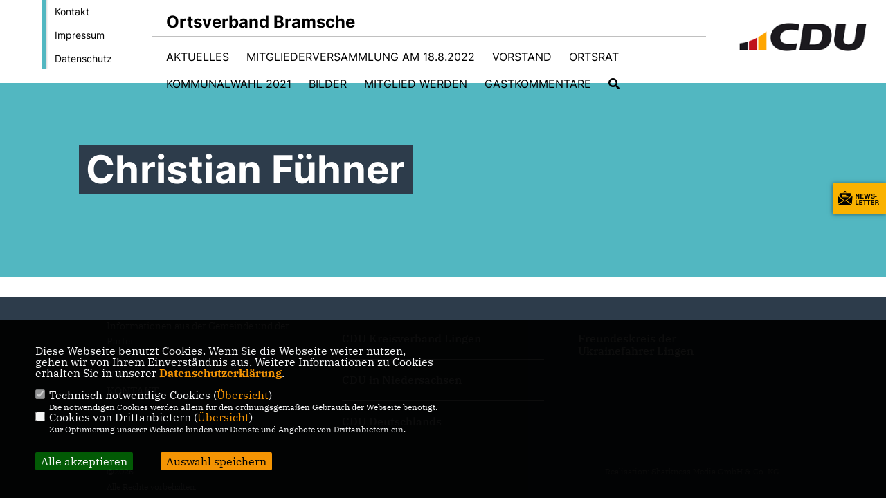

--- FILE ---
content_type: text/html; charset=ISO-8859-1
request_url: https://cdu-ov-bramsche.de/Unser-Kandidat-fuer-Hannover_p_46.html
body_size: 5842
content:
<!DOCTYPE html>


<html lang="de">
<head>
<title>CDU-Ortsverband Lingen-Bramsche</title>
<meta http-equiv="X-UA-Compatible" content="IE=edge">
		<meta name="viewport" content="width=device-width, initial-scale=1, maximum-scale=1.0, user-scalable=no">
	<meta http-equiv="content-type" content="text/html; charset=iso-8859-1">
<meta http-equiv="Content-Script-Type" content="text/javascript">
<meta http-equiv="Content-Style-Type" content="text/css">
<meta http-equiv="cache-control" content="no-cache">
<meta http-equiv="pragma" content="no-cache">
<meta name="description" content="Informationen aus der Gemeinde und der Partei">
<meta name="author" content="">
<meta name="keywords" content="">
<meta name="language" content="de">
<meta property="og:site_name" content="" />
<meta property="og:type" content="website" />
<meta property="og:url" content="https://www.cdu-ov-bramsche.de/Unser-Kandidat-fuer-Hannover_p_46.html" />
<meta property="og:title" content="CDU-Ortsverband Lingen-Bramsche" />
<meta property="og:description" content="Informationen aus der Gemeinde und der Partei" />
<meta property="og:image" content="https://www.cdu-ov-bramsche.de/image/ogimage.jpg" />
<meta name="twitter:image" content="https://www.cdu-ov-bramsche.de/image/ogimage.jpg" />
<meta data-embetty-server="https://embetty2.sharkness.de">
<script async src="/js/embetty.js"></script>
<meta name="robots" content="index, follow"><link rel="SHORTCUT ICON" type="image/x-icon" href="/image/favicon.ico"><script type="text/javascript" src="/functions/tools.js"></script>
<link rel="stylesheet" type="text/css" href="/css/fonts/fontawesome-free-5.13.0-web/css/all.css">
<link rel="stylesheet" type="text/css" href="/css/bund2021/news-basic.css" media="all">
<link rel="stylesheet" type="text/css" href="/css/bund2021/style.css?355" media="all">
<link rel="stylesheet" type="text/css" href="/css/fonts/google/IBM-Plex-Serif/ibm-plex-serif.css"><link rel="stylesheet" type="text/css" href="/css/fonts/google/Inter/inter.css"><link rel="stylesheet" type="text/css" href="/css/bund2021/custom_ci.css?354" media="all"><link rel="stylesheet" type="text/css" href="/js/bund2021/lightbox/css/lightbox.css" media="all">
<link rel="stylesheet" type="text/css" href="/js/glightbox/dist/css/glightbox.css" media="all">

<script type="text/javascript">
/*<![CDATA[*/
	function decryptCharcode(n,start,end,offset) {
		n = n + offset;
		if (offset > 0 && n > end) {
			n = start + (n - end - 1);
		} else if (offset < 0 && n < start) {
			n = end - (start - n - 1);
		}
		return String.fromCharCode(n);
	}
	
	function decryptString(enc,offset) {
		var dec = "";
		var len = enc.length;
		for(var i=0; i < len; i++) {
			var n = enc.charCodeAt(i);
			if (n >= 0x2B && n <= 0x3A) {
				dec += decryptCharcode(n,0x2B,0x3A,offset);
			} else if (n >= 0x40 && n <= 0x5A) {
				dec += decryptCharcode(n,0x40,0x5A,offset);
			} else if (n >= 0x61 && n <= 0x7A) {
				dec += decryptCharcode(n,0x61,0x7A,offset);
			} else {
				dec += enc.charAt(i);
			}
		}
		return dec;
	}
	
	function linkTo_UnCryptMailto(s) {
		location.href = decryptString(s,3);
	}
/*]]>*/
</script>
<link rel="apple-touch-icon" sizes="57x57" href="/image/templates/bund2021/favicon/ci/apple-icon-57x57.png">
<link rel="apple-touch-icon" sizes="60x60" href="/image/templates/bund2021/favicon/ci/apple-icon-60x60.png">
<link rel="apple-touch-icon" sizes="72x72" href="/image/templates/bund2021/favicon/ci/apple-icon-72x72.png">
<link rel="apple-touch-icon" sizes="76x76" href="/image/templates/bund2021/favicon/ci/apple-icon-76x76.png">
<link rel="apple-touch-icon" sizes="114x114" href="/image/templates/bund2021/favicon/ci/apple-icon-114x114.png">
<link rel="apple-touch-icon" sizes="120x120" href="/image/templates/bund2021/favicon/ci/apple-icon-120x120.png">
<link rel="apple-touch-icon" sizes="144x144" href="/image/templates/bund2021/favicon/ci/apple-icon-144x144.png">
<link rel="apple-touch-icon" sizes="152x152" href="/image/templates/bund2021/favicon/ci/apple-icon-152x152.png">
<link rel="apple-touch-icon" sizes="180x180" href="/image/templates/bund2021/favicon/ci/apple-icon-180x180.png">
<link rel="icon" type="image/png" sizes="192x192"  href="/image/templates/bund2021/favicon/ci/android-icon-192x192.png">
<link rel="icon" type="image/png" sizes="32x32" href="/image/templates/bund2021/favicon/ci/favicon-32x32.png">
<link rel="icon" type="image/png" sizes="96x96" href="/image/templates/bund2021/favicon/ci/favicon-96x96.png">
<link rel="icon" type="image/png" sizes="16x16" href="/image/templates/bund2021/favicon/ci/favicon-16x16.png">
<link rel="manifest" href="/image/templates/bund2021/favicon/ci/site.webmanifest">
<link rel="mask-icon" href="/image/templates/bund2021/favicon/ci/safari-pinned-tab.svg" color="#bb232a">
<meta name="msapplication-TileColor" content="#000000">
<meta name="theme-color" content="#ffffff">
<link rel="stylesheet" href="/css/bund2021/jquery.modal.min.css" />

</head><body>		<header>
						<div id="sharkmenu_social_shortmenu">
				<div class="sharkmenu_social_rahmen">
										<img src="/image/templates/bund2021/menu_rahmen_ci.png">
					<ul>
						<li><a href="/kontakt">Kontakt</a></li>
						<li><a href="/impressum">Impressum</a></li>
						<li><a href="/datenschutz">Datenschutz</a></li>
					</ul>
									</div>
			</div>
						<div id="sharkmenu_social">
				<div class="sharkmenu_social_dienstanbieter">Ortsverband Bramsche</div>
				<div id="social">
																																																						</div>
			</div>
			<div id="sharkmenu">
				<ul>
					<li class="lisocial">
						<div id="social2">
																																																																												</div>
					</li>
					<li class="sub "><a href="#">Aktuelles</a>								<ul><li><a href="/-Mitgliederversammlung-am-1882022_p_22.html"><span class="title"> Mitgliederversammlung am 18.8.2022</span></a><li><a href="/Links_p_23.html"><span class="title">Links</span></a><li><a href="/Wo-drueckt-der-Schuh_p_27.html"><span class="title">Wo drückt der Schuh?</span></a><li><a href="/Presse_p_24.html"><span class="title">Presse</span></a><li><a href="/Archiv_p_25.html"><span class="title">Archiv</span></a><li><a href="/Pressearchiv_p_26.html"><span class="title">Pressearchiv</span></a><li><a href="/Kandidatinnen-und-Kandidaten-Ortsrat_p_28.html"><span class="title">Kandidatinnen und Kandidaten Ortsrat</span></a><li><a href="/Besuch-Fastabend-Kring_p_29.html"><span class="title">Besuch Fastabend Kring</span></a><li><a href="/Unser-Kandidat-fuer-Hannover_p_46.html"><span class="title">Unser Kandidat für Hannover</span></a></ul></li><li ><a href="/Mitgliederversammlung-am-1882022_p_21.html">Mitgliederversammlung am 18.8.2022</a></li><li class="sub "><a href="#">Vorstand</a>								<ul><li><a href="/1Vorsitzender_p_30.html"><span class="title">1.Vorsitzender</span></a><li><a href="/Mitglieder_p_31.html"><span class="title">Mitglieder</span></a></ul></li><li ><a href="/Ortsrat_p_38.html">Ortsrat</a></li>									<li ><a href="Toschlag">Kommunalwahl 2021</a></li><li ><a href="/Bilder_p_32.html">Bilder</a></li>	
									<li ><a href="https://www.cdu.de/mitglied-werden" target="_blank">Mitglied werden</a></li><li class="sub "><a href="#">Gastkommentare</a>								<ul><li><a href="/Zum-Atomausstieg_p_39.html"><span class="title">Zum Atomausstieg</span></a></ul></li><li><a href="/?p=suche"><i class="fa fa-search" alt="Inhalte suchen" title="Inhalte suchen"></i></a></li>									</ul>
			</div>
						<a href="/" title="Startseite"><img src="/image/templates/bund2021/logo_ci.png" id="logo" alt="Logo" title="Zur Startseite" /></a>
								</header>
												<section id="cseite46" class="section--headline-header" >
											<div class="section--headline-header-box"><p class="section--headline-header-title">Christian Fühner</p></div><div class="section--headline-header-box-balken"></div>
										</section>
									</div></div>
		<footer id="gofooter">
			<div class="columns" style="padding: 30px 12%">
				<div>
					<div class="section--footer-intro">
						<p>Informationen aus der Gemeinde und der Partei</p>
					</div>
					<p class="section--footer-social">
						<a href="#" target="_blank"><div class="circle-image xl:w-48 xl:h-48 mb-5 circle-footer-icon" style="display:none"><i class="fab fa-facebook-f" aria-hidden="true"></i></div></a>
																																																												
					</p>
					<ul class="section--footer-menu">
								<li><a href="/impressum" title="Impressum">Impressum</a></li>
								<li><a href="/datenschutz" title="Datenschutz">Datenschutz</a></li>
								<li><a href="/kontakt" title="Kontakt">Kontakt</a></li>
					</ul>
				</div>
				<div style="margin: 0 5%">
					<div class="footer_link"><div class="footer_bezeichnung"><a href="http://www.cdu-lingen.de " target="_blank">CDU Kreisverband Lingen</a></div><div class="footer_bild"><a href="http://www.cdu-lingen.de " target="_blank"><div class="circle-image xl:w-48 xl:h-48 mb-5 circle-footer-icon"><i class="fas fa-chevron-right" aria-hidden="true"></i></div></a></div></div><div class="footer_link"><div class="footer_bezeichnung"><a href="https://cdu-niedersachsen.de" target="_blank">CDU in Niedersachsen</a></div><div class="footer_bild"><a href="https://cdu-niedersachsen.de" target="_blank"><div class="circle-image xl:w-48 xl:h-48 mb-5 circle-footer-icon"><i class="fas fa-chevron-right" aria-hidden="true"></i></div></a></div></div><div class="footer_link"><div class="footer_bezeichnung"><a href="https://www.cdu.de/" target="_blank">CDU Deutschlands</a></div><div class="footer_bild"><a href="https://www.cdu.de/" target="_blank"><div class="circle-image xl:w-48 xl:h-48 mb-5 circle-footer-icon"><i class="fas fa-chevron-right" aria-hidden="true"></i></div></a></div></div>				</div>
				<div>
					<div class="footer_link"><div class="footer_bezeichnung"><a href="https://www.freundeskreis-der-ukrainefahrer-lingen.com" target="_blank">Freundeskreis der Ukrainefahrer Lingen</a></div><div class="footer_bild"><a href="https://www.freundeskreis-der-ukrainefahrer-lingen.com" target="_blank"><div class="circle-image xl:w-48 xl:h-48 mb-5 circle-footer-icon"><i class="fas fa-chevron-right" aria-hidden="true"></i></div></a></div></div>				</div>
				<div class="footer_end">
					<p>@2026 <br>Alle Rechte vorbehalten.</p>
					<a href="https://www.sharkness.de" target="_blank"><span>Realisation: Sharkness Media GmbH & Co. KG</span></a>
				</div>
			</div>
			<div id="totop"></div>
		</footer>
				<div id="newsletter" class="section--newsletter">						<div>
							<div class="section--newsletter-form">
								<p class="section--newsletter__copy">Einfach Newsletter abonnieren und immer auf dem Laufenden sein!</p>
								<form action="/index.php#nlpos" method="POST">
									<input type="hidden" name="step" value="1">
									<input type="hidden" name="action" value="bund2021newsletter">
									<div class="form_start_newsletter_zeile">
										<div class="label"></div>
										<div class="field">
											<input type="radio" name="newsletter[anrede]" value="Herr"> Herr
											<input type="radio" name="newsletter[anrede]" value="Frau"> Frau
										</div>
									</div>
									<input type="text" class="small" name="newsletter[vorname]" size="25" placeholder="Vorname" />
									<input type="text" class="small" name="newsletter[nachname]" size="25" placeholder="Nachname" />
									<input type="text" class="small" name="newsletter[email]" size="25" placeholder="E-Mail Adresse *" />
									<div class="form_start_newsletter_zeile">
										<div class="label"></div>
										<div class="field">
											<input type="checkbox" name="newsletter[einok]" value="1"> <strong><a href="#" onclick="$('.einwilligungserklaerung').toggle(400); return false;"><span class="einwilligunglabel" style="text-decoration: none;">Einwilligungserklärung</span></a></strong>
											<div class="einwilligungserklaerung" style="display: none; width:100%; margin-top: 20px;">Hiermit berechtige ich die CDU Ortsverband Lingen-Bramsche zur Nutzung der Daten im Sinn der aufrufbaren <a target="_blank" href="1_datenschutz_Erklaerung.html">Datenschutzerkl&auml;rung</a>.											</div>
										</div>
									</div>
									<div class="form_start_newsletter_zeile"><div class="label"></div><div class="field"><input type="checkbox" name="newsletter[agbok]" value="1"> <span class="datenschutzerklaerung"><strong>Datenschutzerklärung</strong></span><br>Hiermit berechtige ich  zur Nutzung der Daten im Sinn der nachfolgenden <a href="1_datenschutz_Wichtige-Informationen-fuer-Sie.html" target="_blank">Datenschutzerklärung.*</a></div></div>
									<div style="float:left; width: 100%">
										<div class="frc-captcha" data-sitekey="FCMTV87LKSJNGJCU" data-lang="de"></div>
									</div>
									<input type="submit" value="Anmelden" class="button button-blue button-small newsletter_abonnieren2" name="abonnieren">
									<p class="section--newsletter-required">* Pflichtfeld!</p>
								</form>
								<div id="form_start_newsletter_hinweis2"></div>
							</div>
						</div>			<div id="newsletter-close"><span></span><span></span></div>
		</div>
		<div id="newsletter-toggle"></div>
				
		<script type="text/javascript" src="/js/bund2021/jquery-3.7.1.min.js"></script>
		<script type="text/javascript" async src="/js/bund2021/jquery.form.min.js"></script>
		<script type="text/javascript" async src="/js/bund2021/lightbox/js/lightbox.js"></script>
		<script type="text/javascript" src="/js/glightbox/dist/js/glightbox.min.js"></script>
				<script type="text/javascript" src="/image/slider_dauer_81.js?335"></script>
		<script type="text/javascript" src="/js/bund2021/scripts.js?8951"></script>
		<script type="text/javascript" src="/js/isotope.js"></script>
		<script type="text/javascript" src="/js/imagesloaded.pkgd.min.js"></script>
				<script type="module" src="/js/FriendlyCaptcha/widget.module.min.js" async defer></script>
		<script nomodule src="/js/FriendlyCaptcha/widget.min.js" async defer></script>
		<script type="text/javascript" src="/js/bund2021/custom.js"></script>
					<script>
				$(document).ready(function(){
			$('#ncd').click(function() { if($(this).is(':checked')){ $('.cok').prop('checked',true); } else { $('.cok').prop('checked',false); } });
			$('#cookie-rebutton').click(function() { $(this).hide(); $('#cookie-disclaimer').show(); });
			$('#cookieclose').click(function() { setCookie ('cookiehinweis1','1',60); checkCookie(1); });
			$('#cookieall').click(function() { setCookie ('cookiehinweis1','2',60); checkCookie(2); $('.cok').each(function() { $(this).prop("checked", true); }); });
			$('#cookieno').click(function()  { setCookie ('cookiehinweis1','3',60); checkCookie(3); });
			$('#cookiesel').click(function() {
				var dcookies = ''; var i = 0;
				$('.cok').each(function() {
					if($(this).is(':checked')){
						if (i>0) { dcookies = dcookies+',';}
						dcookies = dcookies+$(this).attr('idc');
						i++;
					}
				});
				setCookie ('cookiehinweis1','4',60);
				setCookie ('cookiedritt',dcookies,60);
				checkCookie(4);
			});
			checkCookie(0);
		});
			</script>
	<div id="cookie-disclaimer" style="display: none;">
		<style> 
			#cookie-disclaimer{ display:none;position:fixed;padding:10px 0; max-height:100%; overflow:auto; bottom:0;width:100%;z-index:100000;background-color:#000000;opacity:0.95;-moz-opacity:0.95;-ms-filter:"progid:DXImageTransform.Microsoft.Alpha(Opacity=95)";filter:alpha(opacity=90) }
			#cookie-disclaimer-content{ padding:2%;width:96%;margin-left:auto;margin-right:auto;text-align:left;color:#FFFFFF; font-size: 16px; }
			#cookie-disclaimer-content a { font-weight:bold;color:#FF9900 !important; text-decoration: none; }
			.btn_cookieall { float:left; background: #005c02; color: #FFFFFF; border-radius:2px; padding: 5px 8px; margin: -3px 10px 0px 0px; cursor:pointer; }
			.btn_cookieno  { display:none;float:left; background: #CCCCCC; color: #000000; border-radius:2px; padding: 5px 8px; margin: -3px 10px 0px 30px; cursor:pointer; }
			.btn_cookiesel { float:left; background:#FF9900; color: #000000; border-radius:2px; padding: 5px 8px; margin: -3px 10px 0px 30px; cursor:pointer; }
			
			@media all and (max-width: 1355px){
				#cookie-disclaimer-content{ font-size:16px; }
			}
			@media all and (max-width: 800px){
				.btn_cookieall { font-size:12px; float:left; background: #005c02; color: #FFFFFF; border-radius:2px; padding: 5px 8px; margin: -3px 10px 0px 0px; cursor:pointer; }
				.btn_cookieno  { font-size:12px; display:none;float:left; background: #CCCCCC; color: #000000; border-radius:2px; padding: 5px 8px; margin: -3px 10px 0px 30px; cursor:pointer; }
				.btn_cookiesel { font-size:12px; float:left; background:#FF9900; color: #000000; border-radius:2px; padding: 5px 8px; margin: -3px 10px 0px 30px; cursor:pointer; }
			}
		</style>
		<div id="cookie-disclaimer-content">Diese Webseite benutzt Cookies. Wenn Sie die Webseite weiter nutzen, <br />
gehen wir von Ihrem Einverst&auml;ndnis aus. Weitere Informationen zu Cookies <br />
erhalten Sie in unserer <a href="1_datenschutz_DSatenschutz-ist-uns-wichtig.html">Datenschutzerkl&auml;rung</a>.			<br><br>
			<div style="float:left; width:100%;">
				<div style="width:20px;float:left;"><input type="checkbox" name="nc" id="nc" checked disabled readonly></div>
				<div style="float:left;width:90%;font-size:16px;">
					Technisch notwendige Cookies (<span onclick="$('#ncc').toggle('slow');" style="cursor:pointer; color:#FF9900">Übersicht</span>)<br>
					<span style="font-size:12px">Die notwendigen Cookies werden allein für den ordnungsgemäßen Gebrauch der Webseite benötigt. </span>
					<div id="ncc" style="display: none; padding: 20px 0px">
						<div style="float:left; width:100%;">
							<div style="width:20px;float:left;"><input type="checkbox" name="nc1" id="nc1" checked disabled readonly></div>
							<div style="float:left;">
								Javascipt<br>
								<span style="font-size:12px">Dieser Cookie (PHPSESSION) wird gesetzt, ob zu prüfen, ob Cookies generell verwendet werden können und speichert dies in einer eindeutigen ID.</span>
							</div>
						</div>
						<div style="float:left; width:100%;">
							<div style="width:20px;float:left;"><input type="checkbox" name="nc1" id="nc1" checked disabled readonly></div>
							<div style="float:left;">
								Cookie-Verwaltung<br>
								<span style="font-size:12px">Diese Cookies ("cookiehinweis1","cookiedritt") speichert Ihre gewählte Einstellungen zum Cookie-Management.</span>
							</div>
						</div>
					</div>
				</div>
			</div>			<div style="float:left; width:100%;">
				<div style="width:20px;float:left;"><input type="checkbox" name="ncd" id="ncd" class="dritt"></div>
				<div style="float:left;font-size:16px;width:90%">
					Cookies von Drittanbietern (<span onclick="$('#ncc2').toggle('slow');" style="cursor:pointer; color:#FF9900">Übersicht</span>)<br>
					<span style="font-size:12px">Zur Optimierung unserer Webseite binden wir Dienste und Angebote von Drittanbietern ein.</span>
					<div id="ncc2" style="display: none; padding: 20px 0px;  ">								<div style="float:left; width:100%;margin-bottom:10px;">
									<div style="width:20px;float:left;">
										<input type="checkbox"  name="nc2_11" id="nc2_11" class="cok" idc="11">
									</div>
									<div style="float:left; width:95%;">
										Newsletter Tracking (z.B. Inxmail, Mailchimp)<br><span style="font-size:12px">Diese Cookies nutzen wir, um die Wahrnehmung unserer Newsletter zu analysieren und statistische Auswertungen vornzunehmen.<br>Ich akzeptiere die Newsletter-Cookies. Weitere Informationen erhalten Sie in unserer Datenschutzerklärung.</span>
									</div>
								</div>
																												<div style="float:left; width:100%;margin-bottom:10px;">
									<div style="width:20px;float:left;">
										<input type="checkbox"  name="nc2_14" id="nc2_14" class="cok" idc="14">
									</div>
									<div style="float:left; width:95%;">
										Einsatz von Google Analytics<br><span style="font-size:12px">Dieser Cookie führt eine Analyse und statistische Auswertungen der Webseite durch.<br>Ich akzeptiere den Statistik-Cookie.</span>
									</div>
								</div>
																												<div style="float:left; width:100%;margin-bottom:10px;">
									<div style="width:20px;float:left;">
										<input type="checkbox"  name="nc2_20" id="nc2_20" class="cok" idc="20">
									</div>
									<div style="float:left; width:95%;">
										Einsatz von Matomo (Piwik)<br><span style="font-size:12px">Dieser Cookie führt eine Analyse und statistische Auswertungen der Webseite durch.<br>Ich akzeptiere den Statistik-Cookie.</span>
									</div>
								</div>
																												<div style="float:left; width:100%;margin-bottom:10px;">
									<div style="width:20px;float:left;">
										<input type="checkbox"  name="nc2_22" id="nc2_22" class="cok" idc="22">
									</div>
									<div style="float:left; width:95%;">
										Twitter<br><span style="font-size:12px"></span>
									</div>
								</div>
																												<div style="float:left; width:100%;margin-bottom:10px;">
									<div style="width:20px;float:left;">
										<input type="checkbox"  name="nc2_24" id="nc2_24" class="cok" idc="24">
									</div>
									<div style="float:left; width:95%;">
										Instagram<br><span style="font-size:12px"></span>
									</div>
								</div>
																												<div style="float:left; width:100%;margin-bottom:10px;">
									<div style="width:20px;float:left;">
										<input type="checkbox"  name="nc2_25" id="nc2_25" class="cok" idc="25">
									</div>
									<div style="float:left; width:95%;">
										LinkedIn<br><span style="font-size:12px"></span>
									</div>
								</div>
																												<div style="float:left; width:100%;margin-bottom:10px;">
									<div style="width:20px;float:left;">
										<input type="checkbox"  name="nc2_26" id="nc2_26" class="cok" idc="26">
									</div>
									<div style="float:left; width:95%;">
										Pinterest<br><span style="font-size:12px"></span>
									</div>
								</div>
																												<div style="float:left; width:100%;margin-bottom:10px;">
									<div style="width:20px;float:left;">
										<input type="checkbox"  name="nc2_28" id="nc2_28" class="cok" idc="28">
									</div>
									<div style="float:left; width:95%;">
										XING<br><span style="font-size:12px"></span>
									</div>
								</div>
																												<div style="float:left; width:100%;margin-bottom:10px;">
									<div style="width:20px;float:left;">
										<input type="checkbox"  name="nc2_29" id="nc2_29" class="cok" idc="29">
									</div>
									<div style="float:left; width:95%;">
										SoundCloud<br><span style="font-size:12px"></span>
									</div>
								</div>
																												<div style="float:left; width:100%;margin-bottom:10px;">
									<div style="width:20px;float:left;">
										<input type="checkbox"  name="nc2_30" id="nc2_30" class="cok" idc="30">
									</div>
									<div style="float:left; width:95%;">
										Spotify<br><span style="font-size:12px"></span>
									</div>
								</div>
																												<div style="float:left; width:100%;margin-bottom:10px;">
									<div style="width:20px;float:left;">
										<input type="checkbox"  name="nc2_31" id="nc2_31" class="cok" idc="31">
									</div>
									<div style="float:left; width:95%;">
										Tumblr<br><span style="font-size:12px"></span>
									</div>
								</div>
																												<div style="float:left; width:100%;margin-bottom:10px;">
									<div style="width:20px;float:left;">
										<input type="checkbox"  name="nc2_32" id="nc2_32" class="cok" idc="32">
									</div>
									<div style="float:left; width:95%;">
										Google Maps<br><span style="font-size:12px">Google Maps dient der Veranstaltungsplanung und der Erleichterung der Kontaktaufnahme.<br>Ich akzeptiere die Einbindung von Google Maps.</span>
									</div>
								</div>
																												<div style="float:left; width:100%;margin-bottom:10px;">
									<div style="width:20px;float:left;">
										<input type="checkbox"  name="nc2_33" id="nc2_33" class="cok" idc="33">
									</div>
									<div style="float:left; width:95%;">
										ReadSpeaker<br><span style="font-size:12px">Readspeaker ermöglicht es den Nutzern unserer Webseite sich die Inhalte vorlesen zu lassen. Dieser Dienst ist insbesondere für Menschen mit Behinderung und wird für die Barrierefreiheit genutzt.</span>
									</div>
								</div>
																												<div style="float:left; width:100%;margin-bottom:10px;">
									<div style="width:20px;float:left;">
										<input type="checkbox"  name="nc2_37" id="nc2_37" class="cok" idc="37">
									</div>
									<div style="float:left; width:95%;">
										AddThis-Bookmarking<br><span style="font-size:12px">AddThis hilft uns unsere Inhalte in sozialen Netzwerken zu teilen und eine Auswertung der sozialen Kanäle vorzunehmen.</span>
									</div>
								</div>
																												<div style="float:left; width:100%;margin-bottom:10px;">
									<div style="width:20px;float:left;">
										<input type="checkbox"  name="nc2_38" id="nc2_38" class="cok" idc="38">
									</div>
									<div style="float:left; width:95%;">
										Einsatz von eTracker<br><span style="font-size:12px">eTracker führt eine Analyse und statistische Auswertungen der Webseite durch.<br>Ich akzeptiere den Statistik-Cookie.</span>
									</div>
								</div>
																												<div style="float:left; width:100%;margin-bottom:10px;">
									<div style="width:20px;float:left;">
										<input type="checkbox"  name="nc2_39" id="nc2_39" class="cok" idc="39">
									</div>
									<div style="float:left; width:95%;">
										Einbindung von Adobe Analytics (Omniture)<br><span style="font-size:12px">Adobe Analytics führt eine Analyse und statistische Auswertungen der Webseite durch.<br>Ich akzeptiere den Statistik-Cookie.</span>
									</div>
								</div>
																																																																													</div>			
				</div>
			</div>
						<div style="float:left; width:100%;padding:30px 0;">
								<div id="cookieall" class="btn_cookieall">Alle akzeptieren</div>
				<div id="cookieno" class="btn_cookieno">Alle ablehnen</div>
				<div id="cookiesel" class="btn_cookiesel">Auswahl speichern</div>
							</div>
		</div>
	</div>
	<div id="cookie-content" style="display: none;"></div>
	<div id="cookie-rebutton" style="display:none;cursor:pointer;font-size:10px; position:fixed;left:0; bottom:0;padding: 0 2px;color:#FFFFFF; z-index:100000;background-color:#000000;opacity:0.9;-moz-opacity:0.9;-ms-filter:'progid:DXImageTransform.Microsoft.Alpha(Opacity=90)';filter:alpha(opacity=90)">Cookie-Einstellungen</div>
	</body>
</html>
